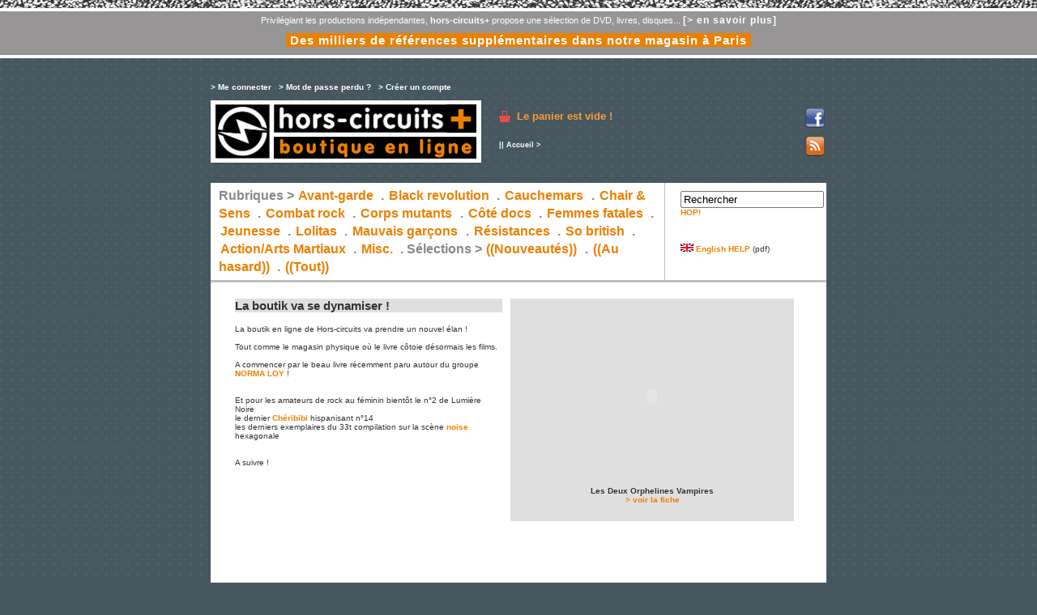

--- FILE ---
content_type: text/html
request_url: http://www.horscircuits.com/boutique/index.php?PHPSESSID=29d1e5aee050b6d5cf2b8691e56d1519
body_size: 6139
content:
<!DOCTYPE html PUBLIC "-//W3C//DTD XHTML 1.0 Transitional//EN" "http://www.w3.org/TR/xhtml1/DTD/xhtml1-transitional.dtd">
<html xmlns="http://www.w3.org/1999/xhtml">

<head>
<meta http-equiv="Content-Type" content="text/html; charset=iso-8859-1" />
<link rel="alternate" type="application/rss+xml" title="Flux hors-circuits+, boutique en ligne" href="rss.php" />

<script type="text/javascript" src="ibox/ibox.js"></script>
<link rel="stylesheet" href="ibox/ibox.css" type="text/css"  media="screen"/>



<title>hors-circuits+, boutique en ligne : DVDs, livres, revues & goodies, ...</title>		
<link href="styles.css" rel="stylesheet" type="text/css" />

<link rel="alternate" type="application/rss+xml" title="hors circuits - RSS" href="http://twitter.com/hc_paris" />
<meta name="verify-v1" content="AlyGE67WnamcRLS8gYNkhrl6phyxmlhQj7bj8en6jcI=" />	

</head>
<body>


<div id="entetehc">
<ul>
<li>Privilégiant les productions indépendantes, <strong>hors-circuits+</strong> propose une sélection de DVD, livres, disques... <a href="contenu.php?id_contenu=3">[> en savoir plus]</a></li>
<li><a href="/" style="font-size:15px;padding:0 5px;background-color:#EB8000">Des milliers de références supplémentaires dans notre magasin à Paris</a></li>
</ul>
</div> 


<!-- div id="message_site">
<div class="col1"><strong>[FR - AOUT 2009]</strong> La boutique se met au vert mais vous pouvez continuer à commander en ligne. Notez que les commandes passées entre le <strong>1er et le 7 août</strong> seront expédiées entre le <strong>8 et le 12 août</strong> et celles passées entre le <strong>13 et le 17 août</strong> seront expédiées le <strong>18</strong>. Nous en profitons pour dénoncer les agissements de la Poste: certains clients ont reçu leur colis deux semaines après expédition! Patience donc... et bonnes vacances à vous !<br />
</div>
<div class="col2"><strong>[EN - AUGUST 2009]</strong> <em>Hors-circuits boutique online shop will be on holliday part of august but you may continue ordering. Please note that orders made between the <strong>1rst/7th august</strong> will be sent between <strong>8/12 august</strong> and orders made between <strong>13/17th</strong> august will be sent on the <strong>18th</strong>.
Due to problems with french postal services, some clients have received their parcel two weeks after the shipping, special summer treatement...  Please be patient and enjoy your hollidays. Best, your webmaster</em><br> 
</div>
<hr>
</div -->



<!-- wrapper & subwrapper -->
	
<div id="wrapper">
	<div id="subwrapper">
	
<!-- entête -->

		<div id="entete">
			
			<div id="monCompte">
				
				
				<div class="menuMonCompte">
					<a href="connexion.php" class="LIEN_entete">&gt; Me connecter</a> <span>|</span>  
					<a href="mdpoublie.php" class="LIEN_entete">&gt; Mot de passe perdu ?</a> <span>|</span> 
					<a href="creercompte.php" class="LIEN_entete">&gt; Cr&eacute;er un compte</a>			
				</div>
				
				
				
				<br />
					
				<!--
				<br />&nbsp;<br />
				<strong>Livraison :</strong> En France métropolitaine UNIQUEMENT ! (Jusqu'à 250 gr. "Lettre Prioritaire", au-dessus "Colissimo").<br />
				-->
		
		  	</div>

		  	<div id="boutique">
				<h1><a href="http://www.horscircuits.com/boutique/"><span>Hors-Circuits Plus // boutique en ligne</span></a></h1>
		  	</div>		  
		  			
	  	  	<div id="monPanier">
			  	<a href="panier.php" class="LIEN_entete">Le panier est vide !</a>

				<br />
			</div>
			
			<div id="feedIcon">
				<a href="http://www.facebook.com/hors.circuits" title="Facebook hors-circuits" target="_blank"><img src="facebook.png" alt="Facebook hors-circuits" height="24" width="24" /></a><br />
				&nbsp;<br />
				<a href="./rss.php" title="Flux RSS de la boutique en ligne"><img src="feed.png" alt="Flux RSS" height="24" width="24" /></a>
			</div>
		
			<hr />
						
		</div>


		
		
<!-- chemin -->
		
		<div id="chemin">
		|| <a href="index.php" class="LIEN_chemin">Accueil</a> &gt;
		</div>
		
<!-- contenu-->				

		<div id="content">
		
<!-- menu général-->

		<div id="menuGeneral">
			
			<dl id="rubriques">			
				<dt>Rubriques &gt;</dt>
								<dt><a href="avant-garde_2_.html">Avant-garde</a> . </dt>
								<dt><a href="black-revolution_10_.html">Black revolution</a> . </dt>
								<dt><a href="cauchemars_3_.html">Cauchemars</a> . </dt>
								<dt><a href="chair-sens_6_.html">Chair &amp; Sens</a> . </dt>
								<dt><a href="combat-rock_4_.html">Combat rock</a> . </dt>
								<dt><a href="corps-mutants-_9_.html">Corps mutants </a> . </dt>
								<dt><a href="cote-docs_13_.html">Côté docs</a> . </dt>
								<dt><a href="femmes-fatales_7_.html">Femmes fatales</a> . </dt>
								<dt><a href="jeunesse_12_.html">Jeunesse</a> . </dt>
								<dt><a href="lolitas_5_.html">Lolitas</a> . </dt>
								<dt><a href="mauvais-garcons_8_.html">Mauvais garçons</a> . </dt>
								<dt><a href="resistances_14_.html">Résistances</a> . </dt>
								<dt><a href="so-british_11_.html">So british</a> . </dt>
								<dt><a href="action-arts-martiaux_15_.html">Action/Arts Martiaux</a> . </dt>
								<dt><a href="misc_1_.html">Misc.</a> . </dt>
				
				<dt>S&eacute;lections &gt;</dt>
				<dt><a href="http://www.horscircuits.com/boutique/nouveaux.php">((Nouveaut&eacute;s))</a> . </dt>
				<dt><a href="http://www.horscircuits.com/boutique/hasard.php">((Au hasard))</a> . </dt>
				<dt><a href="http://www.horscircuits.com/boutique/tout.php">((Tout))</a></dt>	
			</dl>
			
			<form action="recherche.php" method="post" name="recherche" id="recherche">
			<a href="#">
      		<input name="motcle" type="text" value="Rechercher" onfocus="this.value='';" />
    		</a><br />
			<a href="#" onclick="recherche.submit()">HOP!</a>
			<br />
			<br />
			<br />
			<br />
			<a href="horscircuits_english_help.pdf" target="_blank"><img src="flag_en_1.gif" /> English HELP</a> (pdf)<br />
			</form>
					
		</div>
		
			

		
			<div id="contenu">

				
								
				<!-- Edito du site -->

				<div>
				
					<div id="home_actu">
										<h3>La boutik va se dynamiser !</h3>
					<div>La boutik en ligne de Hors-circuits va prendre un nouvel élan !</div>
<div><br /></div>
<div>Tout comme le magasin physique où le livre côtoie désormais les films.</div>
<div><br /></div>
A commencer par le beau livre récemment paru autour du groupe <a href="combat-rock_4_norma-loy-dark-side__hc1959.html">NORMA LOY</a> !<br />
<div><br /></div>
<div><br /></div>
Et pour les amateurs de rock au féminin bientôt le n°2 de Lumière Noire<br />
<div>le dernier <a href="combat-rock_4_cheribibi-n-14__hc1950.html">Chéribibi </a>hispanisant n°14<br /></div>
<div>les derniers exemplaires du 33t compilation sur la scène <a href="combat-rock_4_france-noise-90__hc1946.html">noise </a>hexagonale<br /></div>
<br />
<div><br /></div>
<div>A suivre !<br /></div>
<div><br /></div>
<div><br /></div>
<div><br /></div>
<br />
<div><br /></div>
<div><br /></div>
<br />
<div><br /></div>
<div><br /></div>
<div><br /></div>
<div><br /></div>
<div><br /></div>
<div><br /></div>
<div><br /></div>
<br />
<div><br /></div>
<br />
<div><br /></div>
<div><br /></div>
<br />
<div><br /></div>
<br />
<div><br /></div>
<div><br /></div>
<div><br /></div><br />					
										<!-- em></em><br / -->
					 
					</div>
					
					<div id="home_vid">
									 		<p>
				 		&nbsp;<br />
				 					 		
				 		<object width="320" height="256"><param name="movie" value="http://www.youtube.com/v/KMvLKWooICE?si&hl=fr&fs=1&rel=0"></param><param name="allowFullScreen" value="true"></param><param name="wmode" value="transparent"></param><param name="allowscriptaccess" value="always"></param><embed src="http://www.youtube.com/v/KMvLKWooICE?si&hl=fr&fs=1&rel=0" type="application/x-shockwave-flash" allowscriptaccess="always" allowfullscreen="true" width="250" height="200"></embed></object>
				 		<br />&nbsp;<br /><strong>Les Deux Orphelines Vampires</strong><br /><a href="produit.php?ref=hc652&id_rubrique=10">&gt; voir la fiche</a><br />&nbsp;<br />				 		</p>
			 		
			 						
					</div>
				
					<hr />
					
				</div>
				
							
			
			
				<!-- Liste des derniers produits -->

				<h4><a href="nouveaux.php">Nouveaut&eacute;s &gt;</a></h4>
				<div class = "produits_liste">
				 									<div class="produit_un">
						<div class="produit_vignette">	
						<a href="chair-sens_6_sphaeros-possession__hc1963.html">
														
	 					<img src="client/cache/produit/140_____sphaeros2_3694.jpg"  alt="SPHAEROS Possession" title="SPHAEROS Possession" border="0" class="contourImage" />
	 											
						                    	</a>
						</div>
                    	<div class="produit_panier">
                    	<a href="panier.php?action=ajouter&amp;ref=HC1963" class="LIEN_commander">Ajouter au panier</a>	
						</div>
                    	<div class="produit_titre">					
						<h3><a href="chair-sens_6_sphaeros-possession__hc1963.html">SPHAEROS Possession</a></h3>
						</div>
						<div class="produit_prix">
						25.00 &euro;
						</div>
						<div class="produit_chapo">												[VINYLE 33t]						
						</div>
						<div class="produit_description">
							<div>7 titres</div>
<div><br /></div>
<div>Premier album solo du leader du cultissime groupe parisien mythique Aqua Nebula Oscillator. Ambiance planante, électrique, incantatoire, subliminale, ensorcelante.</div>
<div><br /></div>
<div><br /></div>							
							&nbsp;<br />
															<a href="chair-sens_6_.html">&gt; Chair &amp; Sens</a>
							
						<br />		
						</div>
						
						
						
					</div> 
					
										
									<div class="produit_un">
						<div class="produit_vignette">	
						<a href="cauchemars_3_angoisse-volume-4__hc1962.html">
														
	 					<img src="client/cache/produit/140_____vol-4_3692.jpg"  alt="ANGOISSE volume 4" title="ANGOISSE volume 4" border="0" class="contourImage" />
	 											
						                    	</a>
						</div>
                    	<div class="produit_panier">
                    	<a href="panier.php?action=ajouter&amp;ref=HC1962" class="LIEN_commander">Ajouter au panier</a>	
						</div>
                    	<div class="produit_titre">					
						<h3><a href="cauchemars_3_angoisse-volume-4__hc1962.html">ANGOISSE volume 4</a></h3>
						</div>
						<div class="produit_prix">
						29.00 &euro;
						</div>
						<div class="produit_chapo">												[BEAU LIVRE]<br />Philippe Gontier & Laurent Mantese<br />Artus - 2025						
						</div>
						<div class="produit_description">
							<div>286 pages</div>
<div><br /></div>
<div>Le volume 4 qui achève l'étude trés détaillée de la collection mythique de romans d'épouvante et de fantastique parus chez Fleuve Noir, ANGOISSE. Ce volume regroupe un ensemble de textes sur les adaptations en BD, films, pièces de théâtre, les objets collectors, des interviews et tout plein d'informations inédites ou méconnues. Richement illustré en couleurs.</div>							
							&nbsp;<br />
															<a href="cauchemars_3_.html">&gt; Cauchemars</a>
							
						<br />		
						</div>
						
						
						
					</div> 
					
										
									<div class="produit_un">
						<div class="produit_vignette">	
						<a href="combat-rock_4_angelina-beroe-the-childlike-empress__hc1961.html">
														
	 					<img src="client/cache/produit/140_____angel_3691.jpg"  alt="Angelina Beroe The Childlike Empress" title="Angelina Beroe The Childlike Empress" border="0" class="contourImage" />
	 											
						                    	</a>
						</div>
                    	<div class="produit_panier">
                    	<a href="panier.php?action=ajouter&amp;ref=HC1961" class="LIEN_commander">Ajouter au panier</a>	
						</div>
                    	<div class="produit_titre">					
						<h3><a href="combat-rock_4_angelina-beroe-the-childlike-empress__hc1961.html">Angelina Beroe The Childlike Empress</a></h3>
						</div>
						<div class="produit_prix">
						25.00 &euro;
						</div>
						<div class="produit_chapo">												[33 tours vinyle]<br />Initiative Musik - 2025						
						</div>
						<div class="produit_description">
							<div>10 titres</div>
<div><br /></div>
<div>Premier album d'un nouveau groupe allemand avec chanteuse, dans un univers alliant les influences musicales d'Agnès Obel, Kate Bush, Pink Floyd, littéraires de Lewis Caroll et Vladimir Nabokov et cinéphiles comme le film tchèque Valérie au pays des Merveilles de Jaromil Jires.</div>							
							&nbsp;<br />
															<a href="combat-rock_4_.html">&gt; Combat rock</a>
							
						<br />		
						</div>
						
						
						
					</div> 
					
										
									<div class="produit_un">
						<div class="produit_vignette">	
						<a href="combat-rock_4_lumieres-noires-volume-2__hc1960.html">
														
	 					<img src="client/cache/produit/140_____COUV-LN-N2-octobre2025bc_3690.jpg"  alt="LUMIERES NOIRES volume 2" title="LUMIERES NOIRES volume 2" border="0" class="contourImage" />
	 											
						                    	</a>
						</div>
                    	<div class="produit_panier">
                    	<a href="panier.php?action=ajouter&amp;ref=HC1960" class="LIEN_commander">Ajouter au panier</a>	
						</div>
                    	<div class="produit_titre">					
						<h3><a href="combat-rock_4_lumieres-noires-volume-2__hc1960.html">LUMIERES NOIRES volume 2</a></h3>
						</div>
						<div class="produit_prix">
						8.00 &euro;
						</div>
						<div class="produit_chapo">												[FANZINE]<br />Octobre 2025						
						</div>
						<div class="produit_description">
							<div>110 pages - Musiques Souterraines</div>
<div><br /></div>
<div>Deuxième volume de ce fanzine consacré aux groupes de filles ou avec chanteuse des scènes internationales cold, goth, punk et autres. Recueil d'articles, interviews, photos, la plupart inédites. Incontournable !</div>							
							&nbsp;<br />
															<a href="combat-rock_4_.html">&gt; Combat rock</a>
							
						<br />		
						</div>
						
						
						
					</div> 
					
										<hr />
										
									<div class="produit_un">
						<div class="produit_vignette">	
						<a href="combat-rock_4_norma-loy-dark-side__hc1959.html">
														
	 					<img src="client/cache/produit/140_____sn_norma-loy_dark-side_1000_3689.jpg"  alt="NORMA LOY Dark Side" title="NORMA LOY Dark Side" border="0" class="contourImage" />
	 											
						                    	</a>
						</div>
                    	<div class="produit_panier">
                    	<a href="panier.php?action=ajouter&amp;ref=HC1959" class="LIEN_commander">Ajouter au panier</a>	
						</div>
                    	<div class="produit_titre">					
						<h3><a href="combat-rock_4_norma-loy-dark-side__hc1959.html">NORMA LOY Dark Side</a></h3>
						</div>
						<div class="produit_prix">
						55.00 &euro;
						</div>
						<div class="produit_chapo">												[BEAU LIVRE]<br />Sylvain Nicolino<br />Le boulon édition - 2025						
						</div>
						<div class="produit_description">
							<div>480 pages - illustrations N & B + cahier couleurs</div>
<div><br /></div>
<div>Un voyage à travers tout un pan de l'underground français, époque punk et postpunk, avec le groupe Norma Loy dont le premier disque sera aussi la première référence éditée par le label culte New Wave Records, un maxi 4 titres. Vous y croiserez Die Puppe, les soirées Alien Nation, une kyrielle de groupes cold, punk, postpunk, batcave, le fanzine culte New Wave et bien d'autres.<br /></div>							
							&nbsp;<br />
															<a href="combat-rock_4_.html">&gt; Combat rock</a>
							
						<br />		
						</div>
						
						
						
					</div> 
					
										
									<div class="produit_un">
						<div class="produit_vignette">	
						<a href="cauchemars_3_angoisse-exploration-d-une-collection-volume-3__hc1958.html">
														
	 					<img src="client/cache/produit/140_____angoisse3_3688.jpg"  alt="Angoisse exploration d'une collection volume 3" title="Angoisse exploration d'une collection volume 3" border="0" class="contourImage" />
	 											
						                    	</a>
						</div>
                    	<div class="produit_panier">
                    	<a href="panier.php?action=ajouter&amp;ref=HC1958" class="LIEN_commander">Ajouter au panier</a>	
						</div>
                    	<div class="produit_titre">					
						<h3><a href="cauchemars_3_angoisse-exploration-d-une-collection-volume-3__hc1958.html">Angoisse exploration d'une collection volume 3</a></h3>
						</div>
						<div class="produit_prix">
						39.00 &euro;
						</div>
						<div class="produit_chapo">												[LIVRE]<br />Philippe Gontier - Laurent Mantese<br />Artus éditions						
						</div>
						<div class="produit_description">
							<div>460 pages</div>
<div><br /></div>
<div>Premier volume d'analyse de la collection de romans fantastique/horreur  édités chez Fleuve Noir. Présentation de tous les auteurs de la collection et de tous leurs travaux.<br /></div>							
							&nbsp;<br />
															<a href="cauchemars_3_.html">&gt; Cauchemars</a>
							
						<br />		
						</div>
						
						
						
					</div> 
					
										
									<div class="produit_un">
						<div class="produit_vignette">	
						<a href="cauchemars_3_angoisse-exploration-d-une-collection-volume-2__hc1957.html">
														
	 					<img src="client/cache/produit/140_____angoisse2_3687.jpg"  alt="Angoisse exploration d'une collection volume 2" title="Angoisse exploration d'une collection volume 2" border="0" class="contourImage" />
	 											
						                    	</a>
						</div>
                    	<div class="produit_panier">
                    	<a href="panier.php?action=ajouter&amp;ref=HC1957" class="LIEN_commander">Ajouter au panier</a>	
						</div>
                    	<div class="produit_titre">					
						<h3><a href="cauchemars_3_angoisse-exploration-d-une-collection-volume-2__hc1957.html">Angoisse exploration d'une collection volume 2</a></h3>
						</div>
						<div class="produit_prix">
						39.00 &euro;
						</div>
						<div class="produit_chapo">												[LIVRE]<br />Philippe Gontier - Laurent Mantese<br />Artus éditions						
						</div>
						<div class="produit_description">
							<div>310 pages</div>
<div><br /></div>
<div>Premier volume d'analyse de la collection de romans fantastique/horreur  édités chez Fleuve Noir. Suite de la présentation des titres parus.<br /></div>							
							&nbsp;<br />
															<a href="cauchemars_3_.html">&gt; Cauchemars</a>
							
						<br />		
						</div>
						
						
						
					</div> 
					
										
									<div class="produit_un">
						<div class="produit_vignette">	
						<a href="cauchemars_3_angoisse-exploration-d-une-collection-volume-1__hc1956.html">
														
	 					<img src="client/cache/produit/140_____angoisse1_3686.jpg"  alt="Angoisse exploration d'une collection volume 1" title="Angoisse exploration d'une collection volume 1" border="0" class="contourImage" />
	 											
						                    	</a>
						</div>
                    	<div class="produit_panier">
                    	<a href="panier.php?action=ajouter&amp;ref=HC1956" class="LIEN_commander">Ajouter au panier</a>	
						</div>
                    	<div class="produit_titre">					
						<h3><a href="cauchemars_3_angoisse-exploration-d-une-collection-volume-1__hc1956.html">Angoisse exploration d'une collection volume 1</a></h3>
						</div>
						<div class="produit_prix">
						39.00 &euro;
						</div>
						<div class="produit_chapo">												[LIVRE]<br />Philippe Gontier - Laurent Mantese<br />Artus éditions						
						</div>
						<div class="produit_description">
							<div>359 pages</div>
<div><br /></div>
<div>Premier volume d'analyse de la collection de romans fantastique/horreur édités chez Fleuve Noir. Avec présentation des divers titres parus.<br /></div>							
							&nbsp;<br />
															<a href="cauchemars_3_.html">&gt; Cauchemars</a>
							
						<br />		
						</div>
						
						
						
					</div> 
					
										<hr />
										
				
				</div>
				
				<hr />				
				
				
				
				<!-- 8 articles au hasard-->
				<h4><a href="hasard.php">Au hasard &gt;</a></h4>
				<div class = "produits_liste">
				 									<div class="produit_un">
						<div class="produit_vignette">	
						<a href="chair-sens_6_erotica__hc1694.html">
														
	 					<img src="client/cache/produit/140_____515bBS4n3jL_3340.jpg"  alt="Erotica" title="Erotica" border="0" class="contourImage" />
	 											
						                    	</a>
						</div>
						
					</div> 
					
										
									<div class="produit_un">
						<div class="produit_vignette">	
						<a href="avant-garde_2_karl-marx-carte__hc1652.html">
														
	 					<img src="client/cache/produit/140_____716nudzPZwL._SL1500__3283.jpg"  alt="Karl Marx carte" title="Karl Marx carte" border="0" class="contourImage" />
	 											
						                    	</a>
						</div>
						
					</div> 
					
										
									<div class="produit_un">
						<div class="produit_vignette">	
						<a href="combat-rock_4_cheribibi-n-14__hc1950.html">
														
	 					<img src="client/cache/produit/140_____cheribibi-grande-couv-14_3679.jpg"  alt="CHERIBIBI n°14" title="CHERIBIBI n°14" border="0" class="contourImage" />
	 											
						                    	</a>
						</div>
						
					</div> 
					
										
									<div class="produit_un">
						<div class="produit_vignette">	
						<a href="chair-sens_6_aphrodite__hc1941.html">
														
	 					<img src="client/cache/produit/140_____61ef+5uVR3L._AC_SL1124__3665.jpg"  alt="Aphrodite" title="Aphrodite" border="0" class="contourImage" />
	 											
						                    	</a>
						</div>
						
					</div> 
					
										<hr />
										
									<div class="produit_un">
						<div class="produit_vignette">	
						<a href="femmes-fatales_7_aradia-l-evangile-des-sorcieres__hc1780.html">
														
	 					<img src="client/cache/produit/140_____aradia-l-evangile-des-sorcieres_3442.jpg"  alt="Aradia, l'évangile des sorcières" title="Aradia, l'évangile des sorcières" border="0" class="contourImage" />
	 											
						                    	</a>
						</div>
						
					</div> 
					
										
									<div class="produit_un">
						<div class="produit_vignette">	
						<a href="lolitas_5_l-empire-des-dentelles-n-6__hc1465.html">
														
	 					<img src="client/cache/produit/140_____hc1465_3005.jpg"  alt="L'empire des dentelles n°6" title="L'empire des dentelles n°6" border="0" class="contourImage" />
	 											
						                    	</a>
						</div>
						
					</div> 
					
										
									<div class="produit_un">
						<div class="produit_vignette">	
						<a href="combat-rock_4_lumieres-noires-n-1__hc1949.html">
														
	 					<img src="client/cache/produit/140_____LNoires_3675.jpg"  alt="Lumières Noires n°1" title="Lumières Noires n°1" border="0" class="contourImage" />
	 											
						                    	</a>
						</div>
						
					</div> 
					
										
									<div class="produit_un">
						<div class="produit_vignette">	
						<a href="cauchemars_3_doctor-m__hc1826.html">
														
	 					<img src="client/cache/produit/140_____51WCur9uNIL._AC__3495.jpg"  alt="Doctor M" title="Doctor M" border="0" class="contourImage" />
	 											
						                    	</a>
						</div>
						
					</div> 
					
										<hr />
										
				
				</div>
				
				<hr />	
				
				
				<div class = "produits_liste">
				<iframe src="//www.facebook.com/plugins/likebox.php?href=https%3A%2F%2Fwww.facebook.com%2Fhors.circuits&amp;width=690&amp;height=215&amp;colorscheme=light&amp;show_faces=true&amp;header=true&amp;stream=false&amp;show_border=true" scrolling="no" frameborder="0" style="border:none; overflow:hidden; width:690px; height:215px;" allowTransparency="true"></iframe>
				</div>
							

			</div>
			
<!-- Pied de page -->

		<div id="footer">
		<a href="index.php" class="LIEN_footer">Accueil boutique </a>
					| <a href="contenu.php?id_contenu=2&amp;id_dossier=1" class="LIEN_footer">Conditions Générales de Vente</a>
					| <a href="contenu.php?id_contenu=5&amp;id_dossier=1" class="LIEN_footer">Paiement sécurisé</a>
					| <a href="contenu.php?id_contenu=3&amp;id_dossier=1" class="LIEN_footer">Qui sommes nous ? - Contact</a>
		
		</div>

		</div>
	</div>

</div>


<div id="footerhc">
<p></p>
</div>

<!-- Start of StatCounter Code -->
<script type="text/javascript">
var sc_project=6198462; 
var sc_invisible=1; 
var sc_security="7eabf6b8"; 
</script>

<script type="text/javascript"
src="http://www.statcounter.com/counter/counter_xhtml.js"></script><noscript><div
class="statcounter"><a title="godaddy tracker"
class="statcounter"
href="http://www.statcounter.com/godaddy_website_tonight/"><img
class="statcounter"
src="http://c.statcounter.com/6198462/0/7eabf6b8/1/"
alt="godaddy tracker" /></a></div></noscript>
<!-- End of StatCounter Code -->


</body>
</html>